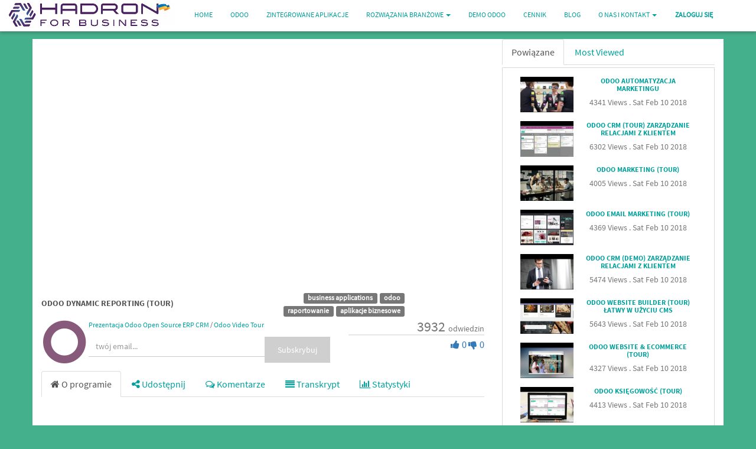

--- FILE ---
content_type: text/html; charset=utf-8
request_url: https://hadronforbusiness.com/slides/slide/odoo-dynamic-reporting-tour-16
body_size: 8518
content:

  
  
        <!DOCTYPE html>
        <html data-oe-company-name="Hadron For Business sp. z o. o." lang="pl-PL" data-website-id="1">
            <head>
                <meta charset="utf-8"/>
                <meta http-equiv="X-UA-Compatible" content="IE=edge,chrome=1"/>
                <meta name="viewport" content="width=device-width, initial-scale=1, user-scalable=no"/>

                <title>Odoo Dynamic Reporting (Tour) | Hadron For Business sp. z o. o. wdrożenia odoo</title>
                <link type="image/x-icon" rel="shortcut icon" href="/web/image/website/1/favicon/"/>

                <script type="text/javascript">
                    var odoo = {
                        csrf_token: "0aa4456fa4ea0885fa098369e77041f05af864b0o",
                    };
                </script>

                
            
            <meta name="description"/>
            <meta name="keywords"/>
            <meta name="generator" content="Odoo"/>

            <meta property="og:title" content="Odoo Dynamic Reporting (Tour)"/>
            <meta property="og:site_name" content="Hadron For Business sp. z o. o."/>
            

            
            
                
                    <link rel="alternate" hreflang="en" href="https://hadronforbusiness.com/en_US/slides/slide/odoo-dynamic-reporting-tour-16"/>
                
                    <link rel="alternate" hreflang="pl" href="https://hadronforbusiness.com/slides/slide/odoo-dynamic-reporting-tour-16"/>
                
            

            <script type="text/javascript">
                

                odoo.session_info = {
                    is_superuser: false,
                    is_system: false,
                    is_frontend: true,
                    translationURL: '/website/translations',
                    is_website_user: true,
                    user_id: 4
                };
            </script>

            
            <link href="/web/content/1721-567a4c3/web.assets_common.0.css" rel="stylesheet"/>
            
            <link href="/web/content/7672-c434dc5/web.assets_frontend.0.css" rel="stylesheet"/>
            <link href="/web/content/7673-c434dc5/web.assets_frontend.1.css" rel="stylesheet"/>
            
            
            

            
            <script  type="text/javascript" src="/web/content/1725-567a4c3/web.assets_common.js"></script>
            
            <script  type="text/javascript" src="/web/content/7674-c434dc5/web.assets_frontend.js"></script>
            
            
            
        
                <noscript id="o_animate-no-js_fallback">
                    <style type="text/css">
                        .o_animate{
                        /* If no js - force elements rendering */
                        visibility:visible;

                        /* If browser support css animations support - reset animation */
                        -webkit-animation-name: none-dummy;
                        animation-name: none-dummy;
                        }
                    </style>
                </noscript>
            
    
      <meta property="og:title" content="Odoo Dynamic Reporting (Tour)"/>
      <meta property="og:type" content="website"/>
      <meta property="og:url" content="https://hadronforbusiness.com/r/due"/>
      <meta property="og:image" content="https://hadronforbusiness.com//web/image/slide.slide/16/image_thumb"/>
      <meta property="og:description" content=""/>
    
  
            
                <link rel="stylesheet" href="/hfb_account_invoice_pl_std/static/src/css/account_invoice_pl_std.css"/>
            </head>
            <body>
                
            
        
            
        
        
            
                
            
            
                
            
        
        
    
    
            
            
        

            
            
        <div id="wrapwrap" class="">
                <header>
                    <div class="navbar navbar-default navbar-static-top">
                        <div class="container" data-spy="affix">
                            <div class="navbar-header">
            <button type="button" class="navbar-toggle" data-toggle="collapse" data-target=".navbar-top-collapse">
                <span class="sr-only">Przełącz nawigację</span>
                <span class="icon-bar"></span>
                <span class="icon-bar"></span>
                <span class="icon-bar"></span>
            </button>
            <a href="/" class="navbar-brand logo">
            <span alt="Logo of Hadron For Business sp. z o. o." title="Hadron For Business sp. z o. o."><img class="img img-responsive" src="/web/image/res.company/1/logo?unique=c822cc6" style=""/></span>
        </a>
    </div>
    <div class="collapse navbar-collapse navbar-top-collapse">
                                <ul class="nav navbar-nav navbar-right" id="top_menu">
                                    
        
            
    <li>
        <a href="/">
            <span>Home</span>
        </a>
    </li>
    

        
            
    <li>
        <a href="/odoo">
            <span>Odoo</span>
        </a>
    </li>
    

        
            
    <li>
        <a href="/aplikacje-biznesowe">
            <span>Zintegrowane Aplikacje</span>
        </a>
    </li>
    

        
            
    
    <li class="dropdown ">
        <a class="dropdown-toggle" data-toggle="dropdown" href="#">
            <span>Rozwiązania Branżowe</span> <span class="caret"></span>
        </a>
        <ul class="dropdown-menu" role="menu">
            
                
    <li>
        <a href="/handel-i-dystrybucja">
            <span>Handel i Dystrybucja</span>
        </a>
    </li>
    

            
                
    <li>
        <a href="/zarzadzanie-produkcja">
            <span>Zarządzanie Produkcją</span>
        </a>
    </li>
    

            
                
    <li>
        <a href="/pos-zarzadzanie-restauracja-lub-sklepem">
            <span>POS dla sklepu lub restauracji</span>
        </a>
    </li>
    

            
                
    <li>
        <a href="/sprzedaz-wielokanalowa">
            <span>Sprzedaż wielokanałowa</span>
        </a>
    </li>
    

            
                
    <li>
        <a href="/zarzadzanie-projektami">
            <span>Zarządzanie projektami</span>
        </a>
    </li>
    

            
                
    <li>
        <a href="/dedykowane-aplikacje">
            <span>Dedykowane aplikacje</span>
        </a>
    </li>
    

            
                
    <li>
        <a href="/modul-generowania-jpk-vat">
            <span>Modul generowania JPK_VAT</span>
        </a>
    </li>
    

            
                
    
    

            
        </ul>
    </li>

        
            
    
    

        
            
    <li>
        <a href="/live-demo-odoo">
            <span>Demo odoo</span>
        </a>
    </li>
    

        
            
    <li>
        <a href="/cennik">
            <span>Cennik</span>
        </a>
    </li>
    

        
            
    <li>
        <a href="/blog/1">
            <span>Blog</span>
        </a>
    </li>
    

        
            
    
    <li class="dropdown ">
        <a class="dropdown-toggle" data-toggle="dropdown" href="#">
            <span>O nas i kontakt</span> <span class="caret"></span>
        </a>
        <ul class="dropdown-menu" role="menu">
            
                
    <li>
        <a href="/aboutus">
            <span>O nas</span>
        </a>
    </li>
    

            
                
    <li>
        <a href="/kontakt">
            <span>Kontakt</span>
        </a>
    </li>
    

            
                
    <li>
        <a href="/customers">
            <span>Referencje</span>
        </a>
    </li>
    

            
                
    <li>
        <a href="/helpdesk/">
            <span>Pomoc - portal klienta</span>
        </a>
    </li>
    

            
                
    <li>
        <a href="/events">
            <span>Wydarzenia</span>
        </a>
    </li>
    

            
                
    <li>
        <a href="/slides">
            <span>Prezentacje</span>
        </a>
    </li>
    

            
                
    <li>
        <a href="/shop">
            <span>Sklep</span>
        </a>
    </li>
    

            
                
    <li>
        <a href="/jobs">
            <span>Praca</span>
        </a>
    </li>
    

            
                
    
    

            
        </ul>
    </li>

        
    
            
            <li id="my_cart" class="hidden">
                <a href="/shop/cart">
                    <i class="fa fa-shopping-cart"></i>
                    Mój koszyk <sup class="my_cart_quantity label label-primary"></sup>
                </a>
            </li>
            
        
        
                                    
                                
            <li class="divider"></li>
            <li>
                <a href="/web/login">
                    <b>Zaloguj się</b>
                </a>
            </li>
        </ul>
                            </div>
                        </div>
                    </div>
                </header>
                <main>
                    
    
    <div class="container mt16">
      <div class="row">
        <div class="col-lg-8 col-md-8 col-sm-12 col-xs-12">
          
          <div>
            
            
            <div class="embed-responsive embed-responsive-16by9 embed-responsive-item mb8">
              <iframe src="//www.youtube.com/embed/rbEMUKnoXQI?theme=light" allowFullScreen="true" frameborder="0"></iframe>
            </div>
            <div class="row">
              <h4 class="col-md-6">Odoo Dynamic Reporting (Tour)</h4>
              <div class="col-md-6">
                <div clas="row">
                  <div class="col-md-8">
                    
                      <a href="/slides/prezentacja-odoo-open-source-erp-crm-1/tag/odoo-1" class="label label-default ml4 mb4 pull-right ">odoo</a>
                    
                      <a href="/slides/prezentacja-odoo-open-source-erp-crm-1/tag/business-applications-2" class="label label-default ml4 mb4 pull-right ">business applications</a>
                    
                      <a href="/slides/prezentacja-odoo-open-source-erp-crm-1/tag/aplikacje-biznesowe-7" class="label label-default ml4 mb4 pull-right ">aplikacje biznesowe</a>
                    
                      <a href="/slides/prezentacja-odoo-open-source-erp-crm-1/tag/raportowanie-23" class="label label-default ml4 mb4 pull-right ">raportowanie</a>
                    
                  </div>
                </div>
              </div>
            </div>
            <div class="row">
              <div class="col-sm-8 col-xs-12">
                <div class="pull-left">
                  <a href="/slides/prezentacja-odoo-open-source-erp-crm-1">&nbsp;<i class="fa fa-circle-o fa-5x" style="color: #875A7B;font-weight: bold;" data-original-title="" title=""></i></a>
                </div>
                <div style="margin-left: 80px">
                  <p>
                    <a href="/slides/prezentacja-odoo-open-source-erp-crm-1">Prezentacja Odoo Open Source ERP CRM</a>
                    
                      <span> / </span>
                      <a href="/slides/prezentacja-odoo-open-source-erp-crm-1/category/odoo-video-tour-1">Odoo Video Tour</a>
                    
                  </p>
                  <div>
                    
        <div class="input-group js_follow" data-id="1" data-object="slide.channel" data-follow="off">
            <input type="email" name="email" class="js_follow_email form-control" placeholder="twój email..."/>
            <span class="input-group-btn">
                <button href="#" class="btn btn-default js_unfollow_btn">Wypisz się</button>
                <button href="#" class="btn btn-primary js_follow_btn">Subskrybuj</button>
            </span>
        </div>
    
                  </div>
                </div>
              </div>
              <div class="col-sm-4 hidden-xs">
                <div class="text-right">
                  <b class="h3 text-muted">
                    3932
                  </b>
                  <span class="text-muted small">odwiedzin</span>
                </div>
                
                <div class="progress mb0" style="height: 2px;">
                  <div class="progress-bar" role="progressbar" aria-valuenow="0" aria-valuemin="0" aria-valuemax="100" style="width: 0%;">
                    <span class="sr-only">0 Polubienia</span>
                  </div>
                </div>
                <div class="text-muted mt4">
                  <div class="pull-right mb16 text-right">
                    <span class="oe_slide_js_like" data-href="/slides/slide/like" tabindex="0" data-toggle="popover" data-user-id="4" data-public-user="True" data-slide-id="16">
                      <i class="fa fa-thumbs-up fa-1x">
                        0
                      </i>
                    </span>
                    <span class="oe_slide_js_unlike" data-href="/slides/slide/dislike" tabindex="0" data-toggle="popover" data-user-id="4" data-public-user="True" data-slide-id="16">
                      <i class="fa fa-thumbs-down fa-1x">
                        0
                      </i>
                    </span>
                  </div>
                </div>
              </div>
            </div>
            <div class="mt8 mb32">
              <ul class="nav nav-tabs" role="tablist">
                <li class="active">
                  <a href="#about" role="tab" data-toggle="tab"><i class="fa fa-home"></i> O programie
                                    </a>
                </li>
                <li>
                  <a href="#share" role="tab" data-toggle="tab"><i class="fa fa-share-alt"></i> Udostępnij
                                    </a>
                </li>
                <li>
                  <a href="#discuss" role="tab" data-toggle="tab"><i class="fa fa-comments-o"></i> Komentarze
                                    </a>
                </li>
                <li>
                  <a href="#transcript" role="tab" data-toggle="tab"><i class="fa fa-align-justify"></i> Transkrypt
                                    </a>
                </li>
                <li>
                  <a href="#statistic" role="tab" data-toggle="tab"><i class="fa fa-bar-chart"></i> Statystyki
                                    </a>
                </li>
              </ul>
              <div class="tab-content" style="padding: 20px 5px 5px 5px; word-wrap: break-word;">
                <div id="about" class="tab-pane fade active in">
                  <div></div>
                </div>
                <div class="tab-pane fade" id="share">
                  
    <h4 class="mt0">Share on Social Networks</h4>
    
    <div class="form-group">
        <a class="o_slides_social_share" social-key="facebook" href="https://www.facebook.com/sharer/sharer.php?u=https://hadronforbusiness.com/r/due"><i class="fa fa-facebook-square fa-2x"></i></a>
        <a class="o_slides_social_share" social-key="twitter" href="https://twitter.com/intent/tweet?text=Odoo Dynamic Reporting (Tour)&amp;url=https://hadronforbusiness.com/r/due"><i class="fa fa-twitter fa-2x"></i></a>
        <a social-key="linkedin" class="o_slides_social_share" href="http://www.linkedin.com/shareArticle?mini=true&amp;url=https://hadronforbusiness.com/r/due&amp;title=Odoo Dynamic Reporting (Tour)&amp;"><i class="fa fa-linkedin fa-2x"></i></a>
        <a class="o_slides_social_share" social-key="gplus" href="https://plus.google.com/share?url=https://hadronforbusiness.com/r/due"><i class="fa fa-google-plus-square fa-2x"></i></a>
    </div>

    <h4 class="mt0">Share Link</h4>
    <input type="text" class="form-control" readonly="readonly" onClick="this.select();" value="https://hadronforbusiness.com/r/due"/>
    <span class="help-block">Use permanent link to share in social media</span>

                  
    <h4 class="mt0">Share with a friend</h4>
    
    
        <p>Please <a href="/web?redirect=https://hadronforbusiness.com/slides/slide/odoo-dynamic-reporting-tour-16"> login </a> do wysłania tego video przez email!</p>
    

                  
                </div>
                
                <div id="discuss" class="tab-pane fade">
                  
  <div id="discussion" class="hidden-print o_portal_chatter" data-res_model="slide.slide" data-res_id="16" data-pager_step="10" data-allow_composer="1">
    <div class="o_portal_chatter">
      <div class="o_portal_chatter_header">
        <div class="o_message_counter">
            
                Nie ma komentarzy</div>
      </div>
      <hr/>
      <div class="o_portal_chatter_composer">
        <div class="media">
          <div class="media-left">
            <img class="o_portal_chatter_avatar pull-left" src="/web/image/res.partner/7/image_small/50x50"/>
          </div>
          <div class="media-body">
            <form class="o_portal_chatter_composer_form" method="POST" action="/mail/chatter_post">
              <input type="hidden" name="csrf_token" value="99b625a9aaa3c95041647ce191b1841d7cb6f060o"/>
              <div class="mb32">
                <textarea rows="4" name="message" class="form-control" placeholder="Write a message..."></textarea>
                <input type="hidden" name="res_model" value="sale.order"/>
                <input type="hidden" name="res_id" value="9"/>
                <input type="hidden" name="token" value="6bfb71cb-0f4a-4a97-b642-36a06450eec3"/>
                <div class="alert alert-danger mt8 mb0 o_portal_chatter_composer_error" style="display:none;">
                                    Oops! Something went wrong. Try to reload the page and log in.
                                </div>
                <button type="submit" class="btn btn-primary mt8 o_portal_chatter_composer_btn o_website_message_post_helper" data-original-title="" title="">Wyślij</button>
              </div>
            </form>
          </div>
        </div>
        <hr/>
      </div>
      <div class="o_portal_chatter_messages">
            
        </div>
      <div class="o_portal_chatter_footer">
        <div class="o_portal_chatter_pager">
            
        </div>
      </div>
    </div>
  </div>

                </div>
                <div class="tab-pane fade oe_slides_transcript" id="transcript">
                  
                </div>
                <div class="tab-pane fade" id="statistic" slide-url="https://hadronforbusiness.com/r/due">
                  <div class="row">
                    <div class="col-md-4">
                      <h4 class="mt0 oe_slides_statistics_title">Widoki</h4>
                      <ul class="list-group">
                        <li class="list-group-item"><span class="badge">3932</span><i class="fa fa-play"></i> Wszystkie widoki
                                                </li>
                        <li class="list-group-item"><span class="badge">3932</span><i class="fa fa-circle-o"></i> Widok strony
                                                </li>
                        
                      </ul>
                    </div>
                    <div class="col-md-4">
                      <h4 class="mt0 oe_slides_statistics_title">Akcje</h4>
                      <ul class="list-group">
                        <li class="list-group-item"><span class="badge" id="total-share">0</span><i class="fa fa-share-alt"></i> Social Shares
                                                </li>
                        <li class="list-group-item"><span class="badge">0</span><i class="fa fa-thumbs-up"></i> Polubienia
                                                </li>
                        <li class="list-group-item"><span class="badge">0</span><i class="fa fa-thumbs-down"></i> Nielubiane
                                                </li>
                        <li class="list-group-item"><span class="badge">0</span><i class="fa fa-comments-o"></i> Komentarze
                                                </li>
                      </ul>
                    </div>
                    <div class="col-md-4">
                      <h4 class="mt0 oe_slides_statistics_title">Share count</h4>
                      <ul class="list-group">
                        <li class="list-group-item"><span class="badge" id="facebook-badge">0</span><i class="fa fa-facebook-square"></i> Facebook
                                                </li>
                        <li class="list-group-item"><span class="badge" id="twitter-badge">0</span><i class="fa fa-twitter-square"></i> Twitter
                                                </li>
                        <li class="list-group-item"><span class="badge" id="linkedin-badge">0</span><i class="fa fa-linkedin-square"></i> LinkedIn
                                                </li>
                        <li class="list-group-item"><span class="badge" id="google-badge">0</span><i class="fa fa-google-plus-square"></i> Google+
                                                </li>
                      </ul>
                    </div>
                  </div>
                  
                </div>
              </div>
            </div>
          </div>
        </div>
        <div class="col-lg-4 col-md-4 col-sm-12 col-xs-12">
          <ul class="nav nav-tabs" role="tablist">
            <li class="active">
              <a href="#related" data-toggle="tab">Powiązane</a>
            </li>
            <li>
              <a href="#most_viewed" data-toggle="tab">Most Viewed</a>
            </li>
          </ul>
          <div class="tab-content">
            <div id="related" class="tab-pane active mt4">
              <div class="col-lg-12 col-md-12 col-sm-12 col-xs-12 panel panel-default">
                <ul class="media-list panel-body">
                  
                  
                  
                    
    <li class="media">
        <a class="media-left pull-left" href="/slides/slide/odoo-automatyzacja-marketingu-2">
                <img class="media-object oe_slides_apart_small" src="/web/image/slide.slide/2/image_thumb"/>
        </a>
        <div class="media-body">
            <a href="/slides/slide/odoo-automatyzacja-marketingu-2"><h5 class="media-heading">Odoo Automatyzacja Marketingu</h5></a>
            <small class="text-muted">
                4341 Views . <timeago class="timeago" datetime="2018-02-10 00:19:41"></timeago>
            </small>
        </div>
    </li>

                  
                    
    <li class="media">
        <a class="media-left pull-left" href="/slides/slide/odoo-crm-tour-zarzadzanie-relacjami-z-klientem-3">
                <img class="media-object oe_slides_apart_small" src="/web/image/slide.slide/3/image_thumb"/>
        </a>
        <div class="media-body">
            <a href="/slides/slide/odoo-crm-tour-zarzadzanie-relacjami-z-klientem-3"><h5 class="media-heading">Odoo CRM (Tour) zarządzanie relacjami z klientem</h5></a>
            <small class="text-muted">
                6302 Views . <timeago class="timeago" datetime="2018-02-10 00:29:29"></timeago>
            </small>
        </div>
    </li>

                  
                    
    <li class="media">
        <a class="media-left pull-left" href="/slides/slide/odoo-marketing-tour-4">
                <img class="media-object oe_slides_apart_small" src="/web/image/slide.slide/4/image_thumb"/>
        </a>
        <div class="media-body">
            <a href="/slides/slide/odoo-marketing-tour-4"><h5 class="media-heading">Odoo Marketing (Tour)</h5></a>
            <small class="text-muted">
                4005 Views . <timeago class="timeago" datetime="2018-02-10 00:34:59"></timeago>
            </small>
        </div>
    </li>

                  
                    
    <li class="media">
        <a class="media-left pull-left" href="/slides/slide/odoo-email-marketing-tour-5">
                <img class="media-object oe_slides_apart_small" src="/web/image/slide.slide/5/image_thumb"/>
        </a>
        <div class="media-body">
            <a href="/slides/slide/odoo-email-marketing-tour-5"><h5 class="media-heading">Odoo Email Marketing (Tour)</h5></a>
            <small class="text-muted">
                4369 Views . <timeago class="timeago" datetime="2018-02-10 00:36:17"></timeago>
            </small>
        </div>
    </li>

                  
                    
    <li class="media">
        <a class="media-left pull-left" href="/slides/slide/odoo-crm-demo-zarzadzanie-relacjami-z-klientem-6">
                <img class="media-object oe_slides_apart_small" src="/web/image/slide.slide/6/image_thumb"/>
        </a>
        <div class="media-body">
            <a href="/slides/slide/odoo-crm-demo-zarzadzanie-relacjami-z-klientem-6"><h5 class="media-heading">Odoo CRM (Demo) zarządzanie relacjami z klientem</h5></a>
            <small class="text-muted">
                5474 Views . <timeago class="timeago" datetime="2018-02-10 00:36:58"></timeago>
            </small>
        </div>
    </li>

                  
                    
    <li class="media">
        <a class="media-left pull-left" href="/slides/slide/odoo-website-builder-tour-atwy-w-uzyciu-cms-7">
                <img class="media-object oe_slides_apart_small" src="/web/image/slide.slide/7/image_thumb"/>
        </a>
        <div class="media-body">
            <a href="/slides/slide/odoo-website-builder-tour-atwy-w-uzyciu-cms-7"><h5 class="media-heading">Odoo Website Builder (Tour) łatwy w użyciu CMS</h5></a>
            <small class="text-muted">
                5643 Views . <timeago class="timeago" datetime="2018-02-10 00:38:28"></timeago>
            </small>
        </div>
    </li>

                  
                    
    <li class="media">
        <a class="media-left pull-left" href="/slides/slide/odoo-website-ecommerce-tour-8">
                <img class="media-object oe_slides_apart_small" src="/web/image/slide.slide/8/image_thumb"/>
        </a>
        <div class="media-body">
            <a href="/slides/slide/odoo-website-ecommerce-tour-8"><h5 class="media-heading">Odoo Website &amp; eCommerce (Tour)</h5></a>
            <small class="text-muted">
                4327 Views . <timeago class="timeago" datetime="2018-02-10 00:39:59"></timeago>
            </small>
        </div>
    </li>

                  
                    
    <li class="media">
        <a class="media-left pull-left" href="/slides/slide/odoo-ksiegowosc-tour-9">
                <img class="media-object oe_slides_apart_small" src="/web/image/slide.slide/9/image_thumb"/>
        </a>
        <div class="media-body">
            <a href="/slides/slide/odoo-ksiegowosc-tour-9"><h5 class="media-heading">Odoo Księgowość (Tour) </h5></a>
            <small class="text-muted">
                4413 Views . <timeago class="timeago" datetime="2018-02-10 00:40:52"></timeago>
            </small>
        </div>
    </li>

                  
                    
    <li class="media">
        <a class="media-left pull-left" href="/slides/slide/odoo-inventory-tour-zarzadzanie-magazynem-wms-10">
                <img class="media-object oe_slides_apart_small" src="/web/image/slide.slide/10/image_thumb"/>
        </a>
        <div class="media-body">
            <a href="/slides/slide/odoo-inventory-tour-zarzadzanie-magazynem-wms-10"><h5 class="media-heading">Odoo Inventory (Tour) Zarządzanie magazynem WMS</h5></a>
            <small class="text-muted">
                4190 Views . <timeago class="timeago" datetime="2018-02-10 00:42:03"></timeago>
            </small>
        </div>
    </li>

                  
                    
    <li class="media">
        <a class="media-left pull-left" href="/slides/slide/odoo-manufacturing-tour-11">
                <img class="media-object oe_slides_apart_small" src="/web/image/slide.slide/11/image_thumb"/>
        </a>
        <div class="media-body">
            <a href="/slides/slide/odoo-manufacturing-tour-11"><h5 class="media-heading">Odoo Manufacturing (Tour)</h5></a>
            <small class="text-muted">
                4350 Views . <timeago class="timeago" datetime="2018-02-10 00:42:44"></timeago>
            </small>
        </div>
    </li>

                  
                    
    <li class="media">
        <a class="media-left pull-left" href="/slides/slide/odoo-sign-tour-12">
                <img class="media-object oe_slides_apart_small" src="/web/image/slide.slide/12/image_thumb"/>
        </a>
        <div class="media-body">
            <a href="/slides/slide/odoo-sign-tour-12"><h5 class="media-heading">Odoo Sign (Tour)</h5></a>
            <small class="text-muted">
                5887 Views . <timeago class="timeago" datetime="2018-02-10 00:43:36"></timeago>
            </small>
        </div>
    </li>

                  
                    
    <li class="media">
        <a class="media-left pull-left" href="/slides/slide/odoo-point-of-sale-shops-and-restaurants-odoo-punkt-kasowy-dla-sklepu-i-restauracji-13">
                <img class="media-object oe_slides_apart_small" src="/web/image/slide.slide/13/image_thumb"/>
        </a>
        <div class="media-body">
            <a href="/slides/slide/odoo-point-of-sale-shops-and-restaurants-odoo-punkt-kasowy-dla-sklepu-i-restauracji-13"><h5 class="media-heading">Odoo Point Of Sale: Shops and Restaurants ODOO PUNKT KASOWY DLA SKLEPU I RESTAURACJI</h5></a>
            <small class="text-muted">
                5773 Views . <timeago class="timeago" datetime="2018-02-10 00:44:39"></timeago>
            </small>
        </div>
    </li>

                  
                    
    <li class="media">
        <a class="media-left pull-left" href="/slides/slide/odoo-projects-tour-14">
                <img class="media-object oe_slides_apart_small" src="/web/image/slide.slide/14/image_thumb"/>
        </a>
        <div class="media-body">
            <a href="/slides/slide/odoo-projects-tour-14"><h5 class="media-heading">Odoo Projects (Tour)</h5></a>
            <small class="text-muted">
                4458 Views . <timeago class="timeago" datetime="2018-02-10 00:45:21"></timeago>
            </small>
        </div>
    </li>

                  
                    
    <li class="media">
        <a class="media-left pull-left" href="/slides/slide/odoo-expenses-zarzadzanie-wydatkami-tour-15">
                <img class="media-object oe_slides_apart_small" src="/web/image/slide.slide/15/image_thumb"/>
        </a>
        <div class="media-body">
            <a href="/slides/slide/odoo-expenses-zarzadzanie-wydatkami-tour-15"><h5 class="media-heading">Odoo Expenses ZARZĄDZANIE WYDATKAMI(Tour)</h5></a>
            <small class="text-muted">
                4329 Views . <timeago class="timeago" datetime="2018-02-10 00:46:00"></timeago>
            </small>
        </div>
    </li>

                  
                    
    <li class="media">
        <a class="media-left pull-left" href="/slides/slide/odoo-hr-recruiting-kadry-i-rekrutacja-17">
                <img class="media-object oe_slides_apart_small" src="/web/image/slide.slide/17/image_thumb"/>
        </a>
        <div class="media-body">
            <a href="/slides/slide/odoo-hr-recruiting-kadry-i-rekrutacja-17"><h5 class="media-heading">Odoo HR &amp; Recruiting Kadry i rekrutacja</h5></a>
            <small class="text-muted">
                4757 Views . <timeago class="timeago" datetime="2018-02-10 00:49:31"></timeago>
            </small>
        </div>
    </li>

                  
                    
    <li class="media">
        <a class="media-left pull-left" href="/slides/slide/odoo-voip-presentaion-18">
                <img class="media-object oe_slides_apart_small" src="/web/image/slide.slide/18/image_thumb"/>
        </a>
        <div class="media-body">
            <a href="/slides/slide/odoo-voip-presentaion-18"><h5 class="media-heading">Odoo VOIP presentaion</h5></a>
            <small class="text-muted">
                4581 Views . <timeago class="timeago" datetime="2018-02-10 00:50:15"></timeago>
            </small>
        </div>
    </li>

                  
                    
    <li class="media">
        <a class="media-left pull-left" href="/slides/slide/odoo-studio-a-zero-code-platform-19">
                <img class="media-object oe_slides_apart_small" src="/web/image/slide.slide/19/image_thumb"/>
        </a>
        <div class="media-body">
            <a href="/slides/slide/odoo-studio-a-zero-code-platform-19"><h5 class="media-heading">Odoo Studio: A Zero Code Platform</h5></a>
            <small class="text-muted">
                4394 Views . <timeago class="timeago" datetime="2018-02-10 00:50:56"></timeago>
            </small>
        </div>
    </li>

                  
                    
    <li class="media">
        <a class="media-left pull-left" href="/slides/slide/odoo-helpdesk-20">
                <img class="media-object oe_slides_apart_small" src="/web/image/slide.slide/20/image_thumb"/>
        </a>
        <div class="media-body">
            <a href="/slides/slide/odoo-helpdesk-20"><h5 class="media-heading">Odoo Helpdesk</h5></a>
            <small class="text-muted">
                4540 Views . <timeago class="timeago" datetime="2018-02-10 00:51:37"></timeago>
            </small>
        </div>
    </li>

                  
                    
    <li class="media">
        <a class="media-left pull-left" href="/slides/slide/odoo-all-in-one-software-demonstration-tour-21">
                <img class="media-object oe_slides_apart_small" src="/web/image/slide.slide/21/image_thumb"/>
        </a>
        <div class="media-body">
            <a href="/slides/slide/odoo-all-in-one-software-demonstration-tour-21"><h5 class="media-heading">Odoo All-in-One Software Demonstration (Tour)</h5></a>
            <small class="text-muted">
                4387 Views . <timeago class="timeago" datetime="2018-02-10 00:53:35"></timeago>
            </small>
        </div>
    </li>

                  
                </ul>
              </div>
            </div>
            <div id="most_viewed" class="tab-pane  mt4">
              <div class="col-lg-12 col-md-12 col-sm-12 col-xs-12 panel panel-default">
                <ul class="media-list panel-body">
                  
                  
                  
                    
    <li class="media">
        <a class="media-left pull-left" href="/slides/slide/cena-odoo-enterprise-i-saas-w-polsce-22">
                <img class="media-object oe_slides_apart_small" src="/web/image/slide.slide/22/image_thumb"/>
        </a>
        <div class="media-body">
            <a href="/slides/slide/cena-odoo-enterprise-i-saas-w-polsce-22"><h5 class="media-heading">Cena Odoo Enterprise i SAAS w Polsce</h5></a>
            <small class="text-muted">
                7263 Views . <timeago class="timeago" datetime="2018-02-10 01:33:26"></timeago>
            </small>
        </div>
    </li>

                  
                    
    <li class="media">
        <a class="media-left pull-left" href="/slides/slide/odoo-crm-tour-zarzadzanie-relacjami-z-klientem-3">
                <img class="media-object oe_slides_apart_small" src="/web/image/slide.slide/3/image_thumb"/>
        </a>
        <div class="media-body">
            <a href="/slides/slide/odoo-crm-tour-zarzadzanie-relacjami-z-klientem-3"><h5 class="media-heading">Odoo CRM (Tour) zarządzanie relacjami z klientem</h5></a>
            <small class="text-muted">
                6302 Views . <timeago class="timeago" datetime="2018-02-10 00:29:29"></timeago>
            </small>
        </div>
    </li>

                  
                    
    <li class="media">
        <a class="media-left pull-left" href="/slides/slide/odoo-sign-tour-12">
                <img class="media-object oe_slides_apart_small" src="/web/image/slide.slide/12/image_thumb"/>
        </a>
        <div class="media-body">
            <a href="/slides/slide/odoo-sign-tour-12"><h5 class="media-heading">Odoo Sign (Tour)</h5></a>
            <small class="text-muted">
                5887 Views . <timeago class="timeago" datetime="2018-02-10 00:43:36"></timeago>
            </small>
        </div>
    </li>

                  
                    
    <li class="media">
        <a class="media-left pull-left" href="/slides/slide/odoo-point-of-sale-shops-and-restaurants-odoo-punkt-kasowy-dla-sklepu-i-restauracji-13">
                <img class="media-object oe_slides_apart_small" src="/web/image/slide.slide/13/image_thumb"/>
        </a>
        <div class="media-body">
            <a href="/slides/slide/odoo-point-of-sale-shops-and-restaurants-odoo-punkt-kasowy-dla-sklepu-i-restauracji-13"><h5 class="media-heading">Odoo Point Of Sale: Shops and Restaurants ODOO PUNKT KASOWY DLA SKLEPU I RESTAURACJI</h5></a>
            <small class="text-muted">
                5773 Views . <timeago class="timeago" datetime="2018-02-10 00:44:39"></timeago>
            </small>
        </div>
    </li>

                  
                    
    <li class="media">
        <a class="media-left pull-left" href="/slides/slide/odoo-website-builder-tour-atwy-w-uzyciu-cms-7">
                <img class="media-object oe_slides_apart_small" src="/web/image/slide.slide/7/image_thumb"/>
        </a>
        <div class="media-body">
            <a href="/slides/slide/odoo-website-builder-tour-atwy-w-uzyciu-cms-7"><h5 class="media-heading">Odoo Website Builder (Tour) łatwy w użyciu CMS</h5></a>
            <small class="text-muted">
                5643 Views . <timeago class="timeago" datetime="2018-02-10 00:38:28"></timeago>
            </small>
        </div>
    </li>

                  
                    
    <li class="media">
        <a class="media-left pull-left" href="/slides/slide/odoo-crm-demo-zarzadzanie-relacjami-z-klientem-6">
                <img class="media-object oe_slides_apart_small" src="/web/image/slide.slide/6/image_thumb"/>
        </a>
        <div class="media-body">
            <a href="/slides/slide/odoo-crm-demo-zarzadzanie-relacjami-z-klientem-6"><h5 class="media-heading">Odoo CRM (Demo) zarządzanie relacjami z klientem</h5></a>
            <small class="text-muted">
                5474 Views . <timeago class="timeago" datetime="2018-02-10 00:36:58"></timeago>
            </small>
        </div>
    </li>

                  
                    
    <li class="media">
        <a class="media-left pull-left" href="/slides/slide/roznice-w-edycjach-odoo-po-angielsku-24">
                <img class="media-object oe_slides_apart_small" src="/web/image/slide.slide/24/image_thumb"/>
        </a>
        <div class="media-body">
            <a href="/slides/slide/roznice-w-edycjach-odoo-po-angielsku-24"><h5 class="media-heading">Różnice w Edycjach Odoo (po angielsku)</h5></a>
            <small class="text-muted">
                5201 Views . <timeago class="timeago" datetime="2018-02-10 01:52:10"></timeago>
            </small>
        </div>
    </li>

                  
                    
    <li class="media">
        <a class="media-left pull-left" href="/slides/slide/odoo-hr-recruiting-kadry-i-rekrutacja-17">
                <img class="media-object oe_slides_apart_small" src="/web/image/slide.slide/17/image_thumb"/>
        </a>
        <div class="media-body">
            <a href="/slides/slide/odoo-hr-recruiting-kadry-i-rekrutacja-17"><h5 class="media-heading">Odoo HR &amp; Recruiting Kadry i rekrutacja</h5></a>
            <small class="text-muted">
                4757 Views . <timeago class="timeago" datetime="2018-02-10 00:49:31"></timeago>
            </small>
        </div>
    </li>

                  
                    
    <li class="media">
        <a class="media-left pull-left" href="/slides/slide/odoo-voip-presentaion-18">
                <img class="media-object oe_slides_apart_small" src="/web/image/slide.slide/18/image_thumb"/>
        </a>
        <div class="media-body">
            <a href="/slides/slide/odoo-voip-presentaion-18"><h5 class="media-heading">Odoo VOIP presentaion</h5></a>
            <small class="text-muted">
                4581 Views . <timeago class="timeago" datetime="2018-02-10 00:50:15"></timeago>
            </small>
        </div>
    </li>

                  
                    
    <li class="media">
        <a class="media-left pull-left" href="/slides/slide/odoo-helpdesk-20">
                <img class="media-object oe_slides_apart_small" src="/web/image/slide.slide/20/image_thumb"/>
        </a>
        <div class="media-body">
            <a href="/slides/slide/odoo-helpdesk-20"><h5 class="media-heading">Odoo Helpdesk</h5></a>
            <small class="text-muted">
                4540 Views . <timeago class="timeago" datetime="2018-02-10 00:51:37"></timeago>
            </small>
        </div>
    </li>

                  
                    
    <li class="media">
        <a class="media-left pull-left" href="/slides/slide/odoo-projects-tour-14">
                <img class="media-object oe_slides_apart_small" src="/web/image/slide.slide/14/image_thumb"/>
        </a>
        <div class="media-body">
            <a href="/slides/slide/odoo-projects-tour-14"><h5 class="media-heading">Odoo Projects (Tour)</h5></a>
            <small class="text-muted">
                4458 Views . <timeago class="timeago" datetime="2018-02-10 00:45:21"></timeago>
            </small>
        </div>
    </li>

                  
                    
    <li class="media">
        <a class="media-left pull-left" href="/slides/slide/odoo-ksiegowosc-tour-9">
                <img class="media-object oe_slides_apart_small" src="/web/image/slide.slide/9/image_thumb"/>
        </a>
        <div class="media-body">
            <a href="/slides/slide/odoo-ksiegowosc-tour-9"><h5 class="media-heading">Odoo Księgowość (Tour) </h5></a>
            <small class="text-muted">
                4413 Views . <timeago class="timeago" datetime="2018-02-10 00:40:52"></timeago>
            </small>
        </div>
    </li>

                  
                    
    <li class="media">
        <a class="media-left pull-left" href="/slides/slide/odoo-studio-a-zero-code-platform-19">
                <img class="media-object oe_slides_apart_small" src="/web/image/slide.slide/19/image_thumb"/>
        </a>
        <div class="media-body">
            <a href="/slides/slide/odoo-studio-a-zero-code-platform-19"><h5 class="media-heading">Odoo Studio: A Zero Code Platform</h5></a>
            <small class="text-muted">
                4394 Views . <timeago class="timeago" datetime="2018-02-10 00:50:56"></timeago>
            </small>
        </div>
    </li>

                  
                    
    <li class="media">
        <a class="media-left pull-left" href="/slides/slide/odoo-all-in-one-software-demonstration-tour-21">
                <img class="media-object oe_slides_apart_small" src="/web/image/slide.slide/21/image_thumb"/>
        </a>
        <div class="media-body">
            <a href="/slides/slide/odoo-all-in-one-software-demonstration-tour-21"><h5 class="media-heading">Odoo All-in-One Software Demonstration (Tour)</h5></a>
            <small class="text-muted">
                4387 Views . <timeago class="timeago" datetime="2018-02-10 00:53:35"></timeago>
            </small>
        </div>
    </li>

                  
                    
    <li class="media">
        <a class="media-left pull-left" href="/slides/slide/odoo-email-marketing-tour-5">
                <img class="media-object oe_slides_apart_small" src="/web/image/slide.slide/5/image_thumb"/>
        </a>
        <div class="media-body">
            <a href="/slides/slide/odoo-email-marketing-tour-5"><h5 class="media-heading">Odoo Email Marketing (Tour)</h5></a>
            <small class="text-muted">
                4369 Views . <timeago class="timeago" datetime="2018-02-10 00:36:17"></timeago>
            </small>
        </div>
    </li>

                  
                    
    <li class="media">
        <a class="media-left pull-left" href="/slides/slide/odoo-manufacturing-tour-11">
                <img class="media-object oe_slides_apart_small" src="/web/image/slide.slide/11/image_thumb"/>
        </a>
        <div class="media-body">
            <a href="/slides/slide/odoo-manufacturing-tour-11"><h5 class="media-heading">Odoo Manufacturing (Tour)</h5></a>
            <small class="text-muted">
                4350 Views . <timeago class="timeago" datetime="2018-02-10 00:42:44"></timeago>
            </small>
        </div>
    </li>

                  
                    
    <li class="media">
        <a class="media-left pull-left" href="/slides/slide/odoo-automatyzacja-marketingu-2">
                <img class="media-object oe_slides_apart_small" src="/web/image/slide.slide/2/image_thumb"/>
        </a>
        <div class="media-body">
            <a href="/slides/slide/odoo-automatyzacja-marketingu-2"><h5 class="media-heading">Odoo Automatyzacja Marketingu</h5></a>
            <small class="text-muted">
                4341 Views . <timeago class="timeago" datetime="2018-02-10 00:19:41"></timeago>
            </small>
        </div>
    </li>

                  
                    
    <li class="media">
        <a class="media-left pull-left" href="/slides/slide/odoo-expenses-zarzadzanie-wydatkami-tour-15">
                <img class="media-object oe_slides_apart_small" src="/web/image/slide.slide/15/image_thumb"/>
        </a>
        <div class="media-body">
            <a href="/slides/slide/odoo-expenses-zarzadzanie-wydatkami-tour-15"><h5 class="media-heading">Odoo Expenses ZARZĄDZANIE WYDATKAMI(Tour)</h5></a>
            <small class="text-muted">
                4329 Views . <timeago class="timeago" datetime="2018-02-10 00:46:00"></timeago>
            </small>
        </div>
    </li>

                  
                    
    <li class="media">
        <a class="media-left pull-left" href="/slides/slide/odoo-website-ecommerce-tour-8">
                <img class="media-object oe_slides_apart_small" src="/web/image/slide.slide/8/image_thumb"/>
        </a>
        <div class="media-body">
            <a href="/slides/slide/odoo-website-ecommerce-tour-8"><h5 class="media-heading">Odoo Website &amp; eCommerce (Tour)</h5></a>
            <small class="text-muted">
                4327 Views . <timeago class="timeago" datetime="2018-02-10 00:39:59"></timeago>
            </small>
        </div>
    </li>

                  
                    
    <li class="media">
        <a class="media-left pull-left" href="/slides/slide/odoo-inventory-tour-zarzadzanie-magazynem-wms-10">
                <img class="media-object oe_slides_apart_small" src="/web/image/slide.slide/10/image_thumb"/>
        </a>
        <div class="media-body">
            <a href="/slides/slide/odoo-inventory-tour-zarzadzanie-magazynem-wms-10"><h5 class="media-heading">Odoo Inventory (Tour) Zarządzanie magazynem WMS</h5></a>
            <small class="text-muted">
                4190 Views . <timeago class="timeago" datetime="2018-02-10 00:42:03"></timeago>
            </small>
        </div>
    </li>

                  
                </ul>
              </div>
            </div>
          </div>
        </div>
      </div>
    </div>
  
                </main>
                <footer>
                    <div id="footer" class="container hidden-print">
      <div class="row">
        <div class="col-md-4 col-lg-3">
          <h4>Nasze produkty i usługi</h4>
          <ul class="list-unstyled" id="products">
            <li>
              <a href="/uslugi-komunikacja" data-original-title="" title="">Tworzenie stron internetowych</a>
            </li>
            <li>
              <a href="/uslugi-komunikacja#E-Commerce" data-original-title="" title="">Tworzenie sklepów internetowych</a>
            </li>
            <li>
              <a href="/usugi-odoo" data-original-title="" title="">Wdrożenia Odoo ERP</a>
            </li>
            <li>
              <a href="/crm-1" data-original-title="" title="">Wdrożenia Odoo CRM</a>
            </li>
            <li>
              <a href="/emarketing" data-original-title="" title="">Wdrożenia Automatyki eMarketingu</a>
            </li>
            <li>
              <a href="/uslugi-komunikacja">Omnichannel Sprzedaż Wielokanałowa</a>
            </li>
            <li>
              <a href="/uslugi-komunikacja" data-original-title="" title="">Tworzenie Marki - Branding</a>
            </li>
            <li>
              <a href="/uslugi-komunikacja" data-original-title="" title="">Zwiększenie sprzedaży online</a>
            </li>
            <li>
              <a href="/pos-zarzadzanie-restauracja-lub-sklepem" data-original-title="" title="">POS dla sklepów i restauracji</a>
            </li>
            <li>
              <a href="/shop/product/zarzadzanie-projektem-7" data-original-title="" title="">Zarządzanie projektami wdrożeniowymi</a>
            </li>
            <li>
              <a href="/cennik">Hosting Odoo</a>
            </li>
            <li>
              <a href="/usugi-odoo">Dedykowane moduły dla Odoo</a>
            </li>
          
    <li>
      <a href="/forum/1">Q&amp;A</a>
    </li>
    <li>
      <a href="/forum">Fora</a>
    </li>
  
    <li>
      <a href="/project/rating/">Project Customer Satisfaction</a>
    </li>
  </ul>
        </div>
        <div class="col-md-4  col-lg-3" id="info">
          <h4>Inofmacje</h4>
          <ul class="list-unstyled">
            <li>
              <a href="/contactus">Skontaktuj się z nami</a>
            </li>
            <li>
              <a href="/regulaminy" data-original-title="" title="">Regulaminy</a>
              <a href="/rodo" data-original-title="" title="" aria-describedby="tooltip283599">Administrator danych (RODO)</a>
            </li>
          
    <li>
      <a href="/slides">Prezentacje</a>
    </li>
  
        <li><a href="/blog/1">Aktualności</a></li>
    
    <li>
      <a href="/event" data-original-title="" title="">Wydarzenia</a>
    </li>
  
    <li>
      <a href="/livechat/">Live Czat</a>
    </li>
  
    <li>
      <a href="/jobs" data-original-title="" title="">Praca</a>
    </li>
  
    <li>
      <a href="/helpdesk/rating/">Pomoc - Helpdesk tickets</a>
    </li>
  
    <li>
      <a href="/partners" data-original-title="" title="">Sprzedawcy</a>
    </li>
  
        <li><a href="/customers">Nasze referencje</a></li>
    
        <li><a href="/groups">Lista mailingowa</a></li>
    </ul>
          <ul class="list-unstyled">
            <li>
              <i class="fa fa-phone"></i>
              <span>+48 77 547 99 27  |  +48 601 765 196</span>
            </li>
            <li>
              <i class="fa fa-envelope"></i>
              <span>info@hadronforbusiness.com</span>
            </li>
          </ul>
          <h2>
            <a href="https://www.facebook.com/hadron4business/">
              <i class="fa fa-facebook-square"></i>
            </a>
            
            <a href="https://www.linkedin.com/company/hadron-eu-com?trk=top_nav_home">
              <i class="fa fa-linkedin"></i>
            </a>
            <a href="https://www.youtube.com/channel/UCPf84MidyS86VL7RYWTTJRQ">
              <i class="fa fa-youtube-play"></i>
            </a>
            <a rel="publisher" href="https://plus.google.com/u/1/b/107484927229029881025/107484927229029881025/about">
              <i class="fa fa-google-plus-square"></i>
            </a>
            
          </h2>
        </div>
        <div class="col-md-4 col-lg-5 col-lg-offset-1">
          <h4>
            <span>Hadron For Business sp. z o. o.</span>
            <small> - <a href="/aboutus" data-original-title="" title="">O Nas</a></small>
          </h4>
          <div>
            <p>
            </p>
            <p>&nbsp;</p>
            <p style="text-align: justify; "></p>
            <div style="text-align: justify;">
              <span style="color: rgb(255, 255, 255)">Jesteśmy oficjalnym partnerem Odoo. Działamy od 2011r., wdrażając nowoczesne rozwiązania biznesowe ERP w małych i średnich przedsiębiorstwach.&nbsp;Naszą misją jest zbudowanie zaufania wśród klientów wobec nowoczesnych rozwiązań technologicznych. Chcemy pokazać jak funkcjonalne aplikacje ERP mogą w prosty sposób zrewolucjonizować jakość pracy w firmie i wpłynąć na jej sukces. </span>
            </div>
            <div style="text-align: justify">&nbsp;<br/><br/></div>
            <div style="text-align: justify">
              <font class="text-alpha"></font>
            </div>
            <img src="/web/image/7646/odoo_ready_partners_rgb.png" class="center-block" style="width: 50%;" data-original-title="" title=""/>
            <p style="text-align: justify; "></p>
            <p style="text-align: justify; "></p>
            <br/>
            <p>
              <br/>
            </p>
            <p>&nbsp; <br/></p>
          </div>
          
    <ul class="list-inline js_language_selector mt16">
        <li>
          <a class="js_change_lang" href="/en_US/slides/slide/odoo-dynamic-reporting-tour-16" data-lang="en_US">
            English
          </a>
        </li><li>
          <a class="js_change_lang" href="/slides/slide/odoo-dynamic-reporting-tour-16" data-lang="pl_PL">
             Język polski
          </a>
        </li>
        
    </ul>

        </div>
      </div>
    </div>
  <div class="container mt16 mb8">
                <link rel="stylesheet" href="/hfb_custom_website_footer/static/css/hadron_footer.css"/>

             <div class="pull-right text-muted">
       Stronę z pasją wykonał <a target="_blank" href="https://hadronforbusiness.com/" class="hadron-icon-mini">Hadron For Business</a>
      </div>
              <div class="pull-left text-muted">
                                                      Copyright &copy; <span>Hadron For Business sp. z o. o.</span></div>
            </div>
        </footer>
            </div>
                
                    <script>
                        
            

            
                
            
                document.addEventListener("DOMContentLoaded", function(event) {
                    

                    odoo.define('im_livechat.livesupport', function (require) {
            
                    });
                });
            
        
                    </script>
                
            
        <script id="tracking_code">
                    (function(i,s,o,g,r,a,m){i['GoogleAnalyticsObject']=r;i[r]=i[r]||function(){
                    (i[r].q=i[r].q||[]).push(arguments)},i[r].l=1*new Date();a=s.createElement(o),
                    m=s.getElementsByTagName(o)[0];a.async=1;a.src=g;m.parentNode.insertBefore(a,m)
                    })(window,document,'script','//www.google-analytics.com/analytics.js','ga');

                    ga('create', _.str.trim('UA-54450533-4'), 'auto');
                    ga_google_analytics_data = {};
                    for(i in ga_google_analytics_data) {
                        ga('set', i, ga_google_analytics_data[i]);
                    }
                    ga('send','pageview');
                </script>
            
            </body>
        </html>
    
    


--- FILE ---
content_type: text/css
request_url: https://hadronforbusiness.com/hfb_custom_website_footer/static/css/hadron_footer.css
body_size: 396
content:
footer .pull-right {font-size:14px;}

.hadron-icon-mini,a.hadron-icon-mini:focus,a.hadron-icon-mini:visited { color:#ed783d;text-decoration: none;}
a.hadron-icon-mini:hover,a.hadron-icon-mini:active {color:#999; text-decoration: none;}


.hadron-icon-mini:before {
  content: "";
  display: inline-block;
  vertical-align: top;
  margin: 0 3px 0 4px;
  width: 20px;
  height: 20px;
  /* border: 1px solid #fff; */
  background-image: url('/hfb_custom_website_footer/static/img/logotyp_negative.png');
  background-repeat: no-repeat;
  background-size: contain;
  background-position: center;
  transition: all .5s;
  -webkit-transition: all .5s;
  -moz-transition: all .5s;
  -o-transition: all .5s;
}

.hadron-icon-mini:hover::before {
  transform: rotate(180deg);
}


--- FILE ---
content_type: text/plain
request_url: https://www.google-analytics.com/j/collect?v=1&_v=j102&a=1917659165&t=pageview&_s=1&dl=https%3A%2F%2Fhadronforbusiness.com%2Fslides%2Fslide%2Fodoo-dynamic-reporting-tour-16&ul=en-us%40posix&dt=Odoo%20Dynamic%20Reporting%20(Tour)%20%7C%20Hadron%20For%20Business%20sp.%20z%20o.%20o.%20wdro%C5%BCenia%20odoo&sr=1280x720&vp=1280x720&_u=IEBAAEABAAAAACAAI~&jid=1755772739&gjid=2117633737&cid=1189344078.1769231836&tid=UA-54450533-4&_gid=1002361588.1769231836&_r=1&_slc=1&z=986661102
body_size: -452
content:
2,cG-3RXS4HMRBY